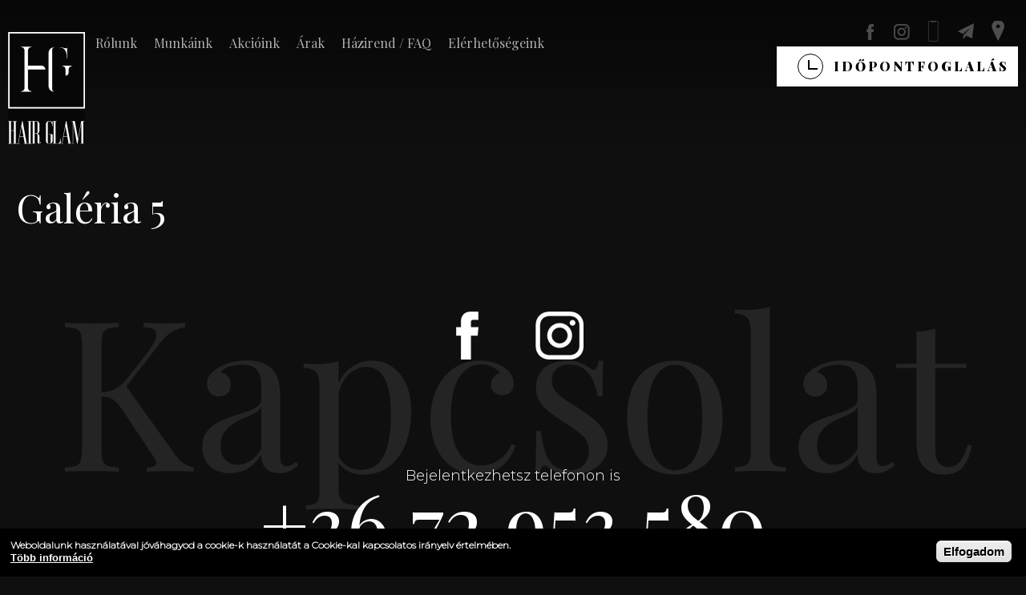

--- FILE ---
content_type: text/html; charset=utf-8
request_url: http://www.hairglam.hu/galeria-5
body_size: 4801
content:
<!DOCTYPE html>
<html xmlns="http://www.w3.org/1999/xhtml" xml:lang="hu"  dir="ltr"
  xmlns:og="http://ogp.me/ns#">

<head >
  <meta charset="utf-8" />
<link rel="shortcut icon" href="http://www.hairglam.hu/sites/default/files/favicon.ico" type="image/vnd.microsoft.icon" />
<link rel="canonical" href="http://www.hairglam.hu/galeria-5" />
<link rel="shortlink" href="http://www.hairglam.hu/node/16" />
<meta property="og:site_name" content="hairglam.hu" />
<meta property="og:type" content="article" />
<meta property="og:url" content="http://www.hairglam.hu/galeria-5" />
<meta property="og:title" content="Galéria 5" />
<meta property="og:updated_time" content="2021-12-23T10:04:06+01:00" />
<meta property="article:published_time" content="2021-12-23T10:04:06+01:00" />
<meta property="article:modified_time" content="2021-12-23T10:04:06+01:00" />
<meta name="dcterms.title" content="Galéria 5" />
<meta name="dcterms.creator" content="NetfortAdmin" />
<meta name="dcterms.date" content="2021-12-23T10:04+01:00" />
<meta name="dcterms.type" content="Text" />
<meta name="dcterms.format" content="text/html" />
<meta name="dcterms.identifier" content="http://www.hairglam.hu/galeria-5" />
<meta name="dcterms.language" content="hu" />
  <title>Galéria 5 | hairglam.hu</title>
  <link rel="stylesheet" href="http://www.hairglam.hu/sites/default/files/css/css_xE-rWrJf-fncB6ztZfd2huxqgxu4WO-qwma6Xer30m4.css" media="all" />
<link rel="stylesheet" href="http://www.hairglam.hu/sites/default/files/css/css__LeQxW73LSYscb1O__H6f-j_jdAzhZBaesGL19KEB6U.css" media="all" />
<link rel="stylesheet" href="http://www.hairglam.hu/sites/default/files/css/css_mCTyF_8_svnZzHcpIUANct53tsKA4ExYIFlU-WtoCXw.css" media="all" />
<link rel="stylesheet" href="http://www.hairglam.hu/sites/default/files/css/css_D_ENE2tma4cbz5-raP3EA_NaamqEAy29Y1BcP5Gsuas.css" media="all" />
<link rel="stylesheet" href="http://www.hairglam.hu/sites/default/files/css/css_Q0AcvVD2RWfLLwuqUzGFmlwaJaQvB-twa6KFoCu4Vj0.css" media="all" />
  <script src="http://www.hairglam.hu/sites/default/files/js/js_ypadrG4kz9-JBpNOXmgjyVozLCJG_1RP3Ig-iqWR8n0.js"></script>
<script src="http://www.hairglam.hu/sites/default/files/js/js_Ftf8qPNL1Uwgj5kpJcWPD73PBA9d5Em-BIHelsXBcXY.js"></script>
<script src="http://www.hairglam.hu/sites/default/files/js/js_R9UbiVw2xuTUI0GZoaqMDOdX0lrZtgX-ono8RVOUEVc.js"></script>
<script src="http://www.hairglam.hu/sites/default/files/js/js_pMQJ_9Df0xICVe6nFHGljnX01Fc6tvIrVcTmJYCrB4o.js"></script>
<script src="http://www.hairglam.hu/sites/default/files/js/js_3AlW7RKk30Ru_y4gnEs43IhzLD5NVhn5mg-C5_nBTnQ.js"></script>
<script>
jQuery.extend(Drupal.settings, {"basePath":"\/","pathPrefix":"","ajaxPageState":{"theme":"tema","theme_token":"Dq-tSpE49E6JFzBsUfbh0z0G7KBAa5Y-PwRoAI7G7qg","js":{"sites\/all\/libraries\/jquery.event.move\/js\/jquery.event.move.js":1,"sites\/all\/libraries\/jquery.event.swipe\/js\/jquery.event.swipe.js":1,"sites\/all\/modules\/colorbox_swipe\/colorbox_swipe.js":1,"0":1,"sites\/all\/modules\/eu_cookie_compliance\/js\/eu_cookie_compliance.js":1,"sites\/all\/modules\/jquery_update\/replace\/jquery\/1.10\/jquery.min.js":1,"misc\/jquery-extend-3.4.0.js":1,"misc\/jquery-html-prefilter-3.5.0-backport.js":1,"misc\/jquery.once.js":1,"misc\/drupal.js":1,"sites\/all\/modules\/jquery_update\/replace\/ui\/ui\/minified\/jquery.ui.core.min.js":1,"sites\/all\/modules\/eu_cookie_compliance\/js\/jquery.cookie-1.4.1.min.js":1,"sites\/all\/modules\/admin_menu\/admin_devel\/admin_devel.js":1,"public:\/\/languages\/hu_Xj6eosb5mPmgYdTI6dHJhkjHTUCNMAcnQRDGoIy8hR0.js":1,"sites\/all\/libraries\/colorbox\/jquery.colorbox-min.js":1,"sites\/all\/modules\/colorbox\/js\/colorbox.js":1,"sites\/all\/modules\/colorbox\/styles\/default\/colorbox_style.js":1,"sites\/all\/modules\/geo_filter\/geo_filter.js":1,"sites\/all\/themes\/tema\/js\/aos.js":1,"sites\/all\/themes\/tema\/js\/jquery.scrollme.min.js":1,"sites\/all\/themes\/tema\/js\/scripts.js":1},"css":{"modules\/system\/system.base.css":1,"modules\/system\/system.menus.css":1,"modules\/system\/system.messages.css":1,"modules\/system\/system.theme.css":1,"misc\/ui\/jquery.ui.core.css":1,"misc\/ui\/jquery.ui.theme.css":1,"modules\/field\/theme\/field.css":1,"modules\/node\/node.css":1,"modules\/user\/user.css":1,"sites\/all\/modules\/views\/css\/views.css":1,"sites\/all\/modules\/ckeditor\/css\/ckeditor.css":1,"sites\/all\/modules\/colorbox\/styles\/default\/colorbox_style.css":1,"sites\/all\/modules\/ctools\/css\/ctools.css":1,"sites\/all\/modules\/node_gallery\/node_gallery.css":1,"sites\/all\/modules\/colorbox_swipe\/colorbox_swipe.css":1,"sites\/all\/modules\/eu_cookie_compliance\/css\/eu_cookie_compliance.css":1,"public:\/\/ctools\/css\/98a3a50de16ba984e564e36c9f0315cc.css":1,"sites\/all\/themes\/tema\/css\/aos.css":1,"sites\/all\/themes\/tema\/css\/style.scss":1}},"colorbox":{"opacity":"0.85","current":"{current} of {total}","previous":"\u00ab Prev","next":"Next \u00bb","close":"Close","maxWidth":"98%","maxHeight":"98%","fixed":true,"mobiledetect":false,"mobiledevicewidth":"480px","specificPagesDefaultValue":"admin*\nimagebrowser*\nimg_assist*\nimce*\nnode\/add\/*\nnode\/*\/edit\nprint\/*\nprintpdf\/*\nsystem\/ajax\nsystem\/ajax\/*"},"eu_cookie_compliance":{"cookie_policy_version":"1.0.0","popup_enabled":1,"popup_agreed_enabled":0,"popup_hide_agreed":0,"popup_clicking_confirmation":0,"popup_scrolling_confirmation":0,"popup_html_info":"\u003Cdiv class=\u0022eu-cookie-compliance-banner eu-cookie-compliance-banner-info eu-cookie-compliance-banner--default\u0022\u003E\n  \u003Cdiv class=\u0022popup-content info\u0022\u003E\n    \u003Cdiv id=\u0022popup-text\u0022\u003E\n      \u003Cp\u003EWeboldalunk haszn\u00e1lat\u00e1val j\u00f3v\u00e1hagyod a cookie-k haszn\u00e1lat\u00e1t a Cookie-kal kapcsolatos ir\u00e1nyelv \u00e9rtelm\u00e9ben.\u003C\/p\u003E\n              \u003Cbutton type=\u0022button\u0022 class=\u0022find-more-button eu-cookie-compliance-more-button\u0022\u003ET\u00f6bb inform\u00e1ci\u00f3\u003C\/button\u003E\n          \u003C\/div\u003E\n    \n    \u003Cdiv id=\u0022popup-buttons\u0022 class=\u0022\u0022\u003E\n      \u003Cbutton type=\u0022button\u0022 class=\u0022agree-button eu-cookie-compliance-default-button\u0022\u003EElfogadom\u003C\/button\u003E\n          \u003C\/div\u003E\n  \u003C\/div\u003E\n\u003C\/div\u003E","use_mobile_message":false,"mobile_popup_html_info":"\u003Cdiv class=\u0022eu-cookie-compliance-banner eu-cookie-compliance-banner-info eu-cookie-compliance-banner--default\u0022\u003E\n  \u003Cdiv class=\u0022popup-content info\u0022\u003E\n    \u003Cdiv id=\u0022popup-text\u0022\u003E\n      \u003Ch2\u003EWe use cookies on this site to enhance your user experience\u003C\/h2\u003E\n\u003Cp\u003EBy tapping the Accept button, you agree to us doing so.\u003C\/p\u003E\n              \u003Cbutton type=\u0022button\u0022 class=\u0022find-more-button eu-cookie-compliance-more-button\u0022\u003ET\u00f6bb inform\u00e1ci\u00f3\u003C\/button\u003E\n          \u003C\/div\u003E\n    \n    \u003Cdiv id=\u0022popup-buttons\u0022 class=\u0022\u0022\u003E\n      \u003Cbutton type=\u0022button\u0022 class=\u0022agree-button eu-cookie-compliance-default-button\u0022\u003EElfogadom\u003C\/button\u003E\n          \u003C\/div\u003E\n  \u003C\/div\u003E\n\u003C\/div\u003E\n","mobile_breakpoint":"768","popup_html_agreed":"\u003Cdiv\u003E\n  \u003Cdiv class=\u0022popup-content agreed\u0022\u003E\n    \u003Cdiv id=\u0022popup-text\u0022\u003E\n      \u003Ch2\u003EThank you for accepting cookies\u003C\/h2\u003E\n\u003Cp\u003EYou can now hide this message or find out more about cookies.\u003C\/p\u003E\n    \u003C\/div\u003E\n    \u003Cdiv id=\u0022popup-buttons\u0022\u003E\n      \u003Cbutton type=\u0022button\u0022 class=\u0022hide-popup-button eu-cookie-compliance-hide-button\u0022\u003EHide\u003C\/button\u003E\n              \u003Cbutton type=\u0022button\u0022 class=\u0022find-more-button eu-cookie-compliance-more-button-thank-you\u0022 \u003EMore info\u003C\/button\u003E\n          \u003C\/div\u003E\n  \u003C\/div\u003E\n\u003C\/div\u003E","popup_use_bare_css":false,"popup_height":50,"popup_width":"100%","popup_delay":1000,"popup_link":"\/cookie-k-sutik-hasznalata","popup_link_new_window":1,"popup_position":null,"fixed_top_position":1,"popup_language":"hu","store_consent":false,"better_support_for_screen_readers":0,"reload_page":0,"domain":"","domain_all_sites":0,"popup_eu_only_js":0,"cookie_lifetime":"100","cookie_session":false,"disagree_do_not_show_popup":0,"method":"default","allowed_cookies":"","withdraw_markup":"\u003Cbutton type=\u0022button\u0022 class=\u0022eu-cookie-withdraw-tab\u0022\u003EPrivacy settings\u003C\/button\u003E\n\u003Cdiv class=\u0022eu-cookie-withdraw-banner\u0022\u003E\n  \u003Cdiv class=\u0022popup-content info\u0022\u003E\n    \u003Cdiv id=\u0022popup-text\u0022\u003E\n      \u003Ch2\u003EWe use cookies on this site to enhance your user experience\u003C\/h2\u003E\n\u003Cp\u003EYou have given your consent for us to set cookies.\u003C\/p\u003E\n    \u003C\/div\u003E\n    \u003Cdiv id=\u0022popup-buttons\u0022\u003E\n      \u003Cbutton type=\u0022button\u0022 class=\u0022eu-cookie-withdraw-button\u0022\u003EWithdraw consent\u003C\/button\u003E\n    \u003C\/div\u003E\n  \u003C\/div\u003E\n\u003C\/div\u003E\n","withdraw_enabled":false,"withdraw_button_on_info_popup":0,"cookie_categories":[],"cookie_categories_details":[],"enable_save_preferences_button":1,"cookie_name":"","cookie_value_disagreed":"0","cookie_value_agreed_show_thank_you":"1","cookie_value_agreed":"2","containing_element":"body","automatic_cookies_removal":1}});
</script>
  <meta name="viewport" content="width=device-width, initial-scale=1.0, maximum-scale=1.0, user-scalable=0"/>
  <meta name="format-detection" content="telephone=no">
</head>
<body class="html not-front not-logged-in no-sidebars page-node page-node- page-node-16 node-type-node-gallery-gallery" >
  <div id="skip-link">
    <a href="#main-content" class="element-invisible element-focusable">Ugrás a tartalomra</a>
  </div>
    <div id="page-wrapper">
    <div id="page">
        <header class="scrollme">
            <div id="maxw">
                <div id="deskmenu">
                    <div id="logo">
                        <a href="/" title="hairglam.hu" rel="home">
                            <img src="http://www.hairglam.hu/sites/default/files/logo.jpg" alt="hairglam.hu" />
                        </a>
                    </div>
                    <div id="menunyito">
                        <div class="nyito elso"></div>
                        <div class="nyito masodik"></div>
                        <div class="nyito harmadik"></div>
                        <a href="#">MENÜ</a>
                    </div>
                        <nav>
                            <ul class="menu"><li class="first leaf" id="fooldal"><a href="/">Főoldal</a></li>
<li class="leaf"><a href="/rolunk">Rólunk</a></li>
<li class="leaf"><a href="/munkaink">Munkáink</a></li>
<li class="leaf"><a href="/akcioink">Akcióink</a></li>
<li class="leaf"><a href="/arak">Árak</a></li>
<li class="leaf"><a href="/hazirend-faq">Házirend / FAQ</a></li>
<li class="leaf"><a href="/elerhetosegeink">Elérhetőségeink</a></li>
<li class="last leaf" id="idopontfoglalas"><a href="https://hair-glam.salonic.hu/" target="_blank">Időpontfoglalás</a></li>
</ul>                        </nav>
</div>
                      <div class="region region-header">
    <div id="block-block-1" class="block block-block">

    
  <div class="content">
    <div class="elerhetosegek">
<div class="elerhetoseg facebook"><a href="https://www.facebook.com/">Facebook</a></div>
<div class="elerhetoseg instagram"><a href="https://www.instagram.com/">Instagram</a></div>
<div class="elerhetoseg tel"><a href="tel:+3672953580">+36 72 953 580</a></div>
<div class="elerhetoseg mail"><a href="/contact/info/hairglam/hu">info[at]hairglam[dot]hu</a></div>
<div class="elerhetoseg place"><a href="https://goo.gl/maps/kivASPBGGtV4WAPx9" target="_blank">Pécs, Ybl Miklós u. 7/1</a></div>
</div>
<div class="gomb" id="foglalas"><a href="https://hair-glam.salonic.hu/" target="_blank">IDŐPONTFOGLALÁS</a></div>
  </div>
</div>
  </div>
                </div>
        </header>
                <main>
            <div id="maincontainer">
                <a id="main-content"></a>
                <div class="tabs"></div>                                                                <h1 class="title" id="page-title">Galéria 5</h1>
                                                  <div class="region region-content">
    <div id="block-system-main" class="block block-system">

    
  <div class="content">
    <div id="node-16" class="node node-node-gallery-gallery clearfix">

  
      
  
  <div class="content">
    <div class="view view-node-gallery-gallery-item-views view-id-node_gallery_gallery_item_views view-display-id-embed_1 view-dom-id-33adb46eda3f5b5b56552604e24b100c">
        
  
  
  
  
  
  
  
  
</div>  </div>

  
  
</div>
  </div>
</div>
  </div>
            </div>
        </main>
        <footer>
              <div class="region region-footer">
    <div id="block-block-5" class="block block-block">

    
  <div class="content">
    <div class="ikonos" data-aos="fade-up">
<div class="elerhetoseg facebook"><a href="https://www.facebook.com/" target="_blank">Facebook</a></div>
<div class="elerhetoseg instagram"><a href="https://www.instagram.com/" target="_blank">Instagram</a></div>
</div>
<div class="kapcsolat scrollme">
<h2 class="animateme" data-from="1" data-to="0" data-translatey="-100" data-when="enter">Kapcsolat</h2>
<div class="centered" data-aos="fade-up">
<div class="info">Bejelentkezhetsz telefonon is</div>
<div class="tel"><a href="tel:+3672953580">+36 72 953 580</a></div>
</div>
</div>
<div class="elerhetosegek" data-aos="fade-in">
<div class="elerhetoseg first">
<div class="label">Szalonunk címe</div>
<div class="bigger">7633 Pécs,</div>
<p><a href="https://goo.gl/maps/kivASPBGGtV4WAPx9" target="_blank">Ybl Miklós u. 7/1.</a></p></div>
<div class="elerhetoseg second">
<div class="label">E-mail címünk</div>
<p><a href="/contact/info/hairglam/hu">info[at]hairglam[dot]hu</a></p></div>
</div>
<div class="activator" id="shower">Térkép megjelenítése</div>
<div class="activator" id="hider">Térkép elrejtése</div>
<div id="terkep">
<iframe allowfullscreen="" height="400" loading="lazy" src="https://www.google.com/maps/embed?pb=!1m18!1m12!1m3!1d2768.289925331587!2d18.19668391583396!3d46.06525990115558!2m3!1f0!2f0!3f0!3m2!1i1024!2i768!4f13.1!3m3!1m2!1s0x4742b18b55ab4a5b%3A0x53f66fa2f30a4254!2zUMOpY3MsIFlibCBNaWtsw7NzIHUuIDcvMSwgNzYzMw!5e0!3m2!1shu!2shu!4v1640248341988!5m2!1shu!2shu" style="border:0;" width="1920"></iframe></div>
  </div>
</div>
  </div>
            <div id="jogok">© 2026. Minden jog fenntartva, hairglam.hu
                <br>
                <span title="weboldalkészítés, seo :: Netfort.hu">honlapkészítés</span></div>
        </footer>
        <div id="scrolltop"></div>
    </div>
</div>  <script src="http://www.hairglam.hu/sites/default/files/js/js_uYWy1Mjt9RQ8HU7tfDiV8eQrOkd_GnkBXUIMiAu2_Do.js"></script>
<script>
window.eu_cookie_compliance_cookie_name = "";
</script>
<script src="http://www.hairglam.hu/sites/default/files/js/js_Fl8DctnznJ4fSz4gYMnWAQWJujwJNw-_pMz9aiO_aNA.js"></script>
  <!-- Global site tag (gtag.js) - Google Analytics -->
<script async src="https://www.googletagmanager.com/gtag/js?id=G-8PV0ZKH5ZB"></script>
<script>
  window.dataLayer = window.dataLayer || [];
  function gtag(){dataLayer.push(arguments);}
  gtag('js', new Date());

  gtag('config', 'G-8PV0ZKH5ZB');
</script>
</body>
</html>


--- FILE ---
content_type: text/css
request_url: http://www.hairglam.hu/sites/default/files/css/css_Q0AcvVD2RWfLLwuqUzGFmlwaJaQvB-twa6KFoCu4Vj0.css
body_size: 7554
content:
@import url('https://fonts.googleapis.com/css2?family=Montserrat:wght@200%3b300&family=Playfair+Display:wght@400%3b900&display=swap&subset=latin-ext');[data-aos][data-aos][data-aos-duration="50"],body[data-aos-duration="50"] [data-aos]{transition-duration:50ms}[data-aos][data-aos][data-aos-delay="50"],body[data-aos-delay="50"] [data-aos]{transition-delay:0s}[data-aos][data-aos][data-aos-delay="50"].aos-animate,body[data-aos-delay="50"] [data-aos].aos-animate{transition-delay:50ms}[data-aos][data-aos][data-aos-duration="100"],body[data-aos-duration="100"] [data-aos]{transition-duration:.1s}[data-aos][data-aos][data-aos-delay="100"],body[data-aos-delay="100"] [data-aos]{transition-delay:0s}[data-aos][data-aos][data-aos-delay="100"].aos-animate,body[data-aos-delay="100"] [data-aos].aos-animate{transition-delay:.1s}[data-aos][data-aos][data-aos-duration="150"],body[data-aos-duration="150"] [data-aos]{transition-duration:.15s}[data-aos][data-aos][data-aos-delay="150"],body[data-aos-delay="150"] [data-aos]{transition-delay:0s}[data-aos][data-aos][data-aos-delay="150"].aos-animate,body[data-aos-delay="150"] [data-aos].aos-animate{transition-delay:.15s}[data-aos][data-aos][data-aos-duration="200"],body[data-aos-duration="200"] [data-aos]{transition-duration:.2s}[data-aos][data-aos][data-aos-delay="200"],body[data-aos-delay="200"] [data-aos]{transition-delay:0s}[data-aos][data-aos][data-aos-delay="200"].aos-animate,body[data-aos-delay="200"] [data-aos].aos-animate{transition-delay:.2s}[data-aos][data-aos][data-aos-duration="250"],body[data-aos-duration="250"] [data-aos]{transition-duration:.25s}[data-aos][data-aos][data-aos-delay="250"],body[data-aos-delay="250"] [data-aos]{transition-delay:0s}[data-aos][data-aos][data-aos-delay="250"].aos-animate,body[data-aos-delay="250"] [data-aos].aos-animate{transition-delay:.25s}[data-aos][data-aos][data-aos-duration="300"],body[data-aos-duration="300"] [data-aos]{transition-duration:.3s}[data-aos][data-aos][data-aos-delay="300"],body[data-aos-delay="300"] [data-aos]{transition-delay:0s}[data-aos][data-aos][data-aos-delay="300"].aos-animate,body[data-aos-delay="300"] [data-aos].aos-animate{transition-delay:.3s}[data-aos][data-aos][data-aos-duration="350"],body[data-aos-duration="350"] [data-aos]{transition-duration:.35s}[data-aos][data-aos][data-aos-delay="350"],body[data-aos-delay="350"] [data-aos]{transition-delay:0s}[data-aos][data-aos][data-aos-delay="350"].aos-animate,body[data-aos-delay="350"] [data-aos].aos-animate{transition-delay:.35s}[data-aos][data-aos][data-aos-duration="400"],body[data-aos-duration="400"] [data-aos]{transition-duration:.4s}[data-aos][data-aos][data-aos-delay="400"],body[data-aos-delay="400"] [data-aos]{transition-delay:0s}[data-aos][data-aos][data-aos-delay="400"].aos-animate,body[data-aos-delay="400"] [data-aos].aos-animate{transition-delay:.4s}[data-aos][data-aos][data-aos-duration="450"],body[data-aos-duration="450"] [data-aos]{transition-duration:.45s}[data-aos][data-aos][data-aos-delay="450"],body[data-aos-delay="450"] [data-aos]{transition-delay:0s}[data-aos][data-aos][data-aos-delay="450"].aos-animate,body[data-aos-delay="450"] [data-aos].aos-animate{transition-delay:.45s}[data-aos][data-aos][data-aos-duration="500"],body[data-aos-duration="500"] [data-aos]{transition-duration:.5s}[data-aos][data-aos][data-aos-delay="500"],body[data-aos-delay="500"] [data-aos]{transition-delay:0s}[data-aos][data-aos][data-aos-delay="500"].aos-animate,body[data-aos-delay="500"] [data-aos].aos-animate{transition-delay:.5s}[data-aos][data-aos][data-aos-duration="550"],body[data-aos-duration="550"] [data-aos]{transition-duration:.55s}[data-aos][data-aos][data-aos-delay="550"],body[data-aos-delay="550"] [data-aos]{transition-delay:0s}[data-aos][data-aos][data-aos-delay="550"].aos-animate,body[data-aos-delay="550"] [data-aos].aos-animate{transition-delay:.55s}[data-aos][data-aos][data-aos-duration="600"],body[data-aos-duration="600"] [data-aos]{transition-duration:.6s}[data-aos][data-aos][data-aos-delay="600"],body[data-aos-delay="600"] [data-aos]{transition-delay:0s}[data-aos][data-aos][data-aos-delay="600"].aos-animate,body[data-aos-delay="600"] [data-aos].aos-animate{transition-delay:.6s}[data-aos][data-aos][data-aos-duration="650"],body[data-aos-duration="650"] [data-aos]{transition-duration:.65s}[data-aos][data-aos][data-aos-delay="650"],body[data-aos-delay="650"] [data-aos]{transition-delay:0s}[data-aos][data-aos][data-aos-delay="650"].aos-animate,body[data-aos-delay="650"] [data-aos].aos-animate{transition-delay:.65s}[data-aos][data-aos][data-aos-duration="700"],body[data-aos-duration="700"] [data-aos]{transition-duration:.7s}[data-aos][data-aos][data-aos-delay="700"],body[data-aos-delay="700"] [data-aos]{transition-delay:0s}[data-aos][data-aos][data-aos-delay="700"].aos-animate,body[data-aos-delay="700"] [data-aos].aos-animate{transition-delay:.7s}[data-aos][data-aos][data-aos-duration="750"],body[data-aos-duration="750"] [data-aos]{transition-duration:.75s}[data-aos][data-aos][data-aos-delay="750"],body[data-aos-delay="750"] [data-aos]{transition-delay:0s}[data-aos][data-aos][data-aos-delay="750"].aos-animate,body[data-aos-delay="750"] [data-aos].aos-animate{transition-delay:.75s}[data-aos][data-aos][data-aos-duration="800"],body[data-aos-duration="800"] [data-aos]{transition-duration:.8s}[data-aos][data-aos][data-aos-delay="800"],body[data-aos-delay="800"] [data-aos]{transition-delay:0s}[data-aos][data-aos][data-aos-delay="800"].aos-animate,body[data-aos-delay="800"] [data-aos].aos-animate{transition-delay:.8s}[data-aos][data-aos][data-aos-duration="850"],body[data-aos-duration="850"] [data-aos]{transition-duration:.85s}[data-aos][data-aos][data-aos-delay="850"],body[data-aos-delay="850"] [data-aos]{transition-delay:0s}[data-aos][data-aos][data-aos-delay="850"].aos-animate,body[data-aos-delay="850"] [data-aos].aos-animate{transition-delay:.85s}[data-aos][data-aos][data-aos-duration="900"],body[data-aos-duration="900"] [data-aos]{transition-duration:.9s}[data-aos][data-aos][data-aos-delay="900"],body[data-aos-delay="900"] [data-aos]{transition-delay:0s}[data-aos][data-aos][data-aos-delay="900"].aos-animate,body[data-aos-delay="900"] [data-aos].aos-animate{transition-delay:.9s}[data-aos][data-aos][data-aos-duration="950"],body[data-aos-duration="950"] [data-aos]{transition-duration:.95s}[data-aos][data-aos][data-aos-delay="950"],body[data-aos-delay="950"] [data-aos]{transition-delay:0s}[data-aos][data-aos][data-aos-delay="950"].aos-animate,body[data-aos-delay="950"] [data-aos].aos-animate{transition-delay:.95s}[data-aos][data-aos][data-aos-duration="1000"],body[data-aos-duration="1000"] [data-aos]{transition-duration:1s}[data-aos][data-aos][data-aos-delay="1000"],body[data-aos-delay="1000"] [data-aos]{transition-delay:0s}[data-aos][data-aos][data-aos-delay="1000"].aos-animate,body[data-aos-delay="1000"] [data-aos].aos-animate{transition-delay:1s}[data-aos][data-aos][data-aos-duration="1050"],body[data-aos-duration="1050"] [data-aos]{transition-duration:1.05s}[data-aos][data-aos][data-aos-delay="1050"],body[data-aos-delay="1050"] [data-aos]{transition-delay:0s}[data-aos][data-aos][data-aos-delay="1050"].aos-animate,body[data-aos-delay="1050"] [data-aos].aos-animate{transition-delay:1.05s}[data-aos][data-aos][data-aos-duration="1100"],body[data-aos-duration="1100"] [data-aos]{transition-duration:1.1s}[data-aos][data-aos][data-aos-delay="1100"],body[data-aos-delay="1100"] [data-aos]{transition-delay:0s}[data-aos][data-aos][data-aos-delay="1100"].aos-animate,body[data-aos-delay="1100"] [data-aos].aos-animate{transition-delay:1.1s}[data-aos][data-aos][data-aos-duration="1150"],body[data-aos-duration="1150"] [data-aos]{transition-duration:1.15s}[data-aos][data-aos][data-aos-delay="1150"],body[data-aos-delay="1150"] [data-aos]{transition-delay:0s}[data-aos][data-aos][data-aos-delay="1150"].aos-animate,body[data-aos-delay="1150"] [data-aos].aos-animate{transition-delay:1.15s}[data-aos][data-aos][data-aos-duration="1200"],body[data-aos-duration="1200"] [data-aos]{transition-duration:1.2s}[data-aos][data-aos][data-aos-delay="1200"],body[data-aos-delay="1200"] [data-aos]{transition-delay:0s}[data-aos][data-aos][data-aos-delay="1200"].aos-animate,body[data-aos-delay="1200"] [data-aos].aos-animate{transition-delay:1.2s}[data-aos][data-aos][data-aos-duration="1250"],body[data-aos-duration="1250"] [data-aos]{transition-duration:1.25s}[data-aos][data-aos][data-aos-delay="1250"],body[data-aos-delay="1250"] [data-aos]{transition-delay:0s}[data-aos][data-aos][data-aos-delay="1250"].aos-animate,body[data-aos-delay="1250"] [data-aos].aos-animate{transition-delay:1.25s}[data-aos][data-aos][data-aos-duration="1300"],body[data-aos-duration="1300"] [data-aos]{transition-duration:1.3s}[data-aos][data-aos][data-aos-delay="1300"],body[data-aos-delay="1300"] [data-aos]{transition-delay:0s}[data-aos][data-aos][data-aos-delay="1300"].aos-animate,body[data-aos-delay="1300"] [data-aos].aos-animate{transition-delay:1.3s}[data-aos][data-aos][data-aos-duration="1350"],body[data-aos-duration="1350"] [data-aos]{transition-duration:1.35s}[data-aos][data-aos][data-aos-delay="1350"],body[data-aos-delay="1350"] [data-aos]{transition-delay:0s}[data-aos][data-aos][data-aos-delay="1350"].aos-animate,body[data-aos-delay="1350"] [data-aos].aos-animate{transition-delay:1.35s}[data-aos][data-aos][data-aos-duration="1400"],body[data-aos-duration="1400"] [data-aos]{transition-duration:1.4s}[data-aos][data-aos][data-aos-delay="1400"],body[data-aos-delay="1400"] [data-aos]{transition-delay:0s}[data-aos][data-aos][data-aos-delay="1400"].aos-animate,body[data-aos-delay="1400"] [data-aos].aos-animate{transition-delay:1.4s}[data-aos][data-aos][data-aos-duration="1450"],body[data-aos-duration="1450"] [data-aos]{transition-duration:1.45s}[data-aos][data-aos][data-aos-delay="1450"],body[data-aos-delay="1450"] [data-aos]{transition-delay:0s}[data-aos][data-aos][data-aos-delay="1450"].aos-animate,body[data-aos-delay="1450"] [data-aos].aos-animate{transition-delay:1.45s}[data-aos][data-aos][data-aos-duration="1500"],body[data-aos-duration="1500"] [data-aos]{transition-duration:1.5s}[data-aos][data-aos][data-aos-delay="1500"],body[data-aos-delay="1500"] [data-aos]{transition-delay:0s}[data-aos][data-aos][data-aos-delay="1500"].aos-animate,body[data-aos-delay="1500"] [data-aos].aos-animate{transition-delay:1.5s}[data-aos][data-aos][data-aos-duration="1550"],body[data-aos-duration="1550"] [data-aos]{transition-duration:1.55s}[data-aos][data-aos][data-aos-delay="1550"],body[data-aos-delay="1550"] [data-aos]{transition-delay:0s}[data-aos][data-aos][data-aos-delay="1550"].aos-animate,body[data-aos-delay="1550"] [data-aos].aos-animate{transition-delay:1.55s}[data-aos][data-aos][data-aos-duration="1600"],body[data-aos-duration="1600"] [data-aos]{transition-duration:1.6s}[data-aos][data-aos][data-aos-delay="1600"],body[data-aos-delay="1600"] [data-aos]{transition-delay:0s}[data-aos][data-aos][data-aos-delay="1600"].aos-animate,body[data-aos-delay="1600"] [data-aos].aos-animate{transition-delay:1.6s}[data-aos][data-aos][data-aos-duration="1650"],body[data-aos-duration="1650"] [data-aos]{transition-duration:1.65s}[data-aos][data-aos][data-aos-delay="1650"],body[data-aos-delay="1650"] [data-aos]{transition-delay:0s}[data-aos][data-aos][data-aos-delay="1650"].aos-animate,body[data-aos-delay="1650"] [data-aos].aos-animate{transition-delay:1.65s}[data-aos][data-aos][data-aos-duration="1700"],body[data-aos-duration="1700"] [data-aos]{transition-duration:1.7s}[data-aos][data-aos][data-aos-delay="1700"],body[data-aos-delay="1700"] [data-aos]{transition-delay:0s}[data-aos][data-aos][data-aos-delay="1700"].aos-animate,body[data-aos-delay="1700"] [data-aos].aos-animate{transition-delay:1.7s}[data-aos][data-aos][data-aos-duration="1750"],body[data-aos-duration="1750"] [data-aos]{transition-duration:1.75s}[data-aos][data-aos][data-aos-delay="1750"],body[data-aos-delay="1750"] [data-aos]{transition-delay:0s}[data-aos][data-aos][data-aos-delay="1750"].aos-animate,body[data-aos-delay="1750"] [data-aos].aos-animate{transition-delay:1.75s}[data-aos][data-aos][data-aos-duration="1800"],body[data-aos-duration="1800"] [data-aos]{transition-duration:1.8s}[data-aos][data-aos][data-aos-delay="1800"],body[data-aos-delay="1800"] [data-aos]{transition-delay:0s}[data-aos][data-aos][data-aos-delay="1800"].aos-animate,body[data-aos-delay="1800"] [data-aos].aos-animate{transition-delay:1.8s}[data-aos][data-aos][data-aos-duration="1850"],body[data-aos-duration="1850"] [data-aos]{transition-duration:1.85s}[data-aos][data-aos][data-aos-delay="1850"],body[data-aos-delay="1850"] [data-aos]{transition-delay:0s}[data-aos][data-aos][data-aos-delay="1850"].aos-animate,body[data-aos-delay="1850"] [data-aos].aos-animate{transition-delay:1.85s}[data-aos][data-aos][data-aos-duration="1900"],body[data-aos-duration="1900"] [data-aos]{transition-duration:1.9s}[data-aos][data-aos][data-aos-delay="1900"],body[data-aos-delay="1900"] [data-aos]{transition-delay:0s}[data-aos][data-aos][data-aos-delay="1900"].aos-animate,body[data-aos-delay="1900"] [data-aos].aos-animate{transition-delay:1.9s}[data-aos][data-aos][data-aos-duration="1950"],body[data-aos-duration="1950"] [data-aos]{transition-duration:1.95s}[data-aos][data-aos][data-aos-delay="1950"],body[data-aos-delay="1950"] [data-aos]{transition-delay:0s}[data-aos][data-aos][data-aos-delay="1950"].aos-animate,body[data-aos-delay="1950"] [data-aos].aos-animate{transition-delay:1.95s}[data-aos][data-aos][data-aos-duration="2000"],body[data-aos-duration="2000"] [data-aos]{transition-duration:2s}[data-aos][data-aos][data-aos-delay="2000"],body[data-aos-delay="2000"] [data-aos]{transition-delay:0s}[data-aos][data-aos][data-aos-delay="2000"].aos-animate,body[data-aos-delay="2000"] [data-aos].aos-animate{transition-delay:2s}[data-aos][data-aos][data-aos-duration="2050"],body[data-aos-duration="2050"] [data-aos]{transition-duration:2.05s}[data-aos][data-aos][data-aos-delay="2050"],body[data-aos-delay="2050"] [data-aos]{transition-delay:0s}[data-aos][data-aos][data-aos-delay="2050"].aos-animate,body[data-aos-delay="2050"] [data-aos].aos-animate{transition-delay:2.05s}[data-aos][data-aos][data-aos-duration="2100"],body[data-aos-duration="2100"] [data-aos]{transition-duration:2.1s}[data-aos][data-aos][data-aos-delay="2100"],body[data-aos-delay="2100"] [data-aos]{transition-delay:0s}[data-aos][data-aos][data-aos-delay="2100"].aos-animate,body[data-aos-delay="2100"] [data-aos].aos-animate{transition-delay:2.1s}[data-aos][data-aos][data-aos-duration="2150"],body[data-aos-duration="2150"] [data-aos]{transition-duration:2.15s}[data-aos][data-aos][data-aos-delay="2150"],body[data-aos-delay="2150"] [data-aos]{transition-delay:0s}[data-aos][data-aos][data-aos-delay="2150"].aos-animate,body[data-aos-delay="2150"] [data-aos].aos-animate{transition-delay:2.15s}[data-aos][data-aos][data-aos-duration="2200"],body[data-aos-duration="2200"] [data-aos]{transition-duration:2.2s}[data-aos][data-aos][data-aos-delay="2200"],body[data-aos-delay="2200"] [data-aos]{transition-delay:0s}[data-aos][data-aos][data-aos-delay="2200"].aos-animate,body[data-aos-delay="2200"] [data-aos].aos-animate{transition-delay:2.2s}[data-aos][data-aos][data-aos-duration="2250"],body[data-aos-duration="2250"] [data-aos]{transition-duration:2.25s}[data-aos][data-aos][data-aos-delay="2250"],body[data-aos-delay="2250"] [data-aos]{transition-delay:0s}[data-aos][data-aos][data-aos-delay="2250"].aos-animate,body[data-aos-delay="2250"] [data-aos].aos-animate{transition-delay:2.25s}[data-aos][data-aos][data-aos-duration="2300"],body[data-aos-duration="2300"] [data-aos]{transition-duration:2.3s}[data-aos][data-aos][data-aos-delay="2300"],body[data-aos-delay="2300"] [data-aos]{transition-delay:0s}[data-aos][data-aos][data-aos-delay="2300"].aos-animate,body[data-aos-delay="2300"] [data-aos].aos-animate{transition-delay:2.3s}[data-aos][data-aos][data-aos-duration="2350"],body[data-aos-duration="2350"] [data-aos]{transition-duration:2.35s}[data-aos][data-aos][data-aos-delay="2350"],body[data-aos-delay="2350"] [data-aos]{transition-delay:0s}[data-aos][data-aos][data-aos-delay="2350"].aos-animate,body[data-aos-delay="2350"] [data-aos].aos-animate{transition-delay:2.35s}[data-aos][data-aos][data-aos-duration="2400"],body[data-aos-duration="2400"] [data-aos]{transition-duration:2.4s}[data-aos][data-aos][data-aos-delay="2400"],body[data-aos-delay="2400"] [data-aos]{transition-delay:0s}[data-aos][data-aos][data-aos-delay="2400"].aos-animate,body[data-aos-delay="2400"] [data-aos].aos-animate{transition-delay:2.4s}[data-aos][data-aos][data-aos-duration="2450"],body[data-aos-duration="2450"] [data-aos]{transition-duration:2.45s}[data-aos][data-aos][data-aos-delay="2450"],body[data-aos-delay="2450"] [data-aos]{transition-delay:0s}[data-aos][data-aos][data-aos-delay="2450"].aos-animate,body[data-aos-delay="2450"] [data-aos].aos-animate{transition-delay:2.45s}[data-aos][data-aos][data-aos-duration="2500"],body[data-aos-duration="2500"] [data-aos]{transition-duration:2.5s}[data-aos][data-aos][data-aos-delay="2500"],body[data-aos-delay="2500"] [data-aos]{transition-delay:0s}[data-aos][data-aos][data-aos-delay="2500"].aos-animate,body[data-aos-delay="2500"] [data-aos].aos-animate{transition-delay:2.5s}[data-aos][data-aos][data-aos-duration="2550"],body[data-aos-duration="2550"] [data-aos]{transition-duration:2.55s}[data-aos][data-aos][data-aos-delay="2550"],body[data-aos-delay="2550"] [data-aos]{transition-delay:0s}[data-aos][data-aos][data-aos-delay="2550"].aos-animate,body[data-aos-delay="2550"] [data-aos].aos-animate{transition-delay:2.55s}[data-aos][data-aos][data-aos-duration="2600"],body[data-aos-duration="2600"] [data-aos]{transition-duration:2.6s}[data-aos][data-aos][data-aos-delay="2600"],body[data-aos-delay="2600"] [data-aos]{transition-delay:0s}[data-aos][data-aos][data-aos-delay="2600"].aos-animate,body[data-aos-delay="2600"] [data-aos].aos-animate{transition-delay:2.6s}[data-aos][data-aos][data-aos-duration="2650"],body[data-aos-duration="2650"] [data-aos]{transition-duration:2.65s}[data-aos][data-aos][data-aos-delay="2650"],body[data-aos-delay="2650"] [data-aos]{transition-delay:0s}[data-aos][data-aos][data-aos-delay="2650"].aos-animate,body[data-aos-delay="2650"] [data-aos].aos-animate{transition-delay:2.65s}[data-aos][data-aos][data-aos-duration="2700"],body[data-aos-duration="2700"] [data-aos]{transition-duration:2.7s}[data-aos][data-aos][data-aos-delay="2700"],body[data-aos-delay="2700"] [data-aos]{transition-delay:0s}[data-aos][data-aos][data-aos-delay="2700"].aos-animate,body[data-aos-delay="2700"] [data-aos].aos-animate{transition-delay:2.7s}[data-aos][data-aos][data-aos-duration="2750"],body[data-aos-duration="2750"] [data-aos]{transition-duration:2.75s}[data-aos][data-aos][data-aos-delay="2750"],body[data-aos-delay="2750"] [data-aos]{transition-delay:0s}[data-aos][data-aos][data-aos-delay="2750"].aos-animate,body[data-aos-delay="2750"] [data-aos].aos-animate{transition-delay:2.75s}[data-aos][data-aos][data-aos-duration="2800"],body[data-aos-duration="2800"] [data-aos]{transition-duration:2.8s}[data-aos][data-aos][data-aos-delay="2800"],body[data-aos-delay="2800"] [data-aos]{transition-delay:0s}[data-aos][data-aos][data-aos-delay="2800"].aos-animate,body[data-aos-delay="2800"] [data-aos].aos-animate{transition-delay:2.8s}[data-aos][data-aos][data-aos-duration="2850"],body[data-aos-duration="2850"] [data-aos]{transition-duration:2.85s}[data-aos][data-aos][data-aos-delay="2850"],body[data-aos-delay="2850"] [data-aos]{transition-delay:0s}[data-aos][data-aos][data-aos-delay="2850"].aos-animate,body[data-aos-delay="2850"] [data-aos].aos-animate{transition-delay:2.85s}[data-aos][data-aos][data-aos-duration="2900"],body[data-aos-duration="2900"] [data-aos]{transition-duration:2.9s}[data-aos][data-aos][data-aos-delay="2900"],body[data-aos-delay="2900"] [data-aos]{transition-delay:0s}[data-aos][data-aos][data-aos-delay="2900"].aos-animate,body[data-aos-delay="2900"] [data-aos].aos-animate{transition-delay:2.9s}[data-aos][data-aos][data-aos-duration="2950"],body[data-aos-duration="2950"] [data-aos]{transition-duration:2.95s}[data-aos][data-aos][data-aos-delay="2950"],body[data-aos-delay="2950"] [data-aos]{transition-delay:0s}[data-aos][data-aos][data-aos-delay="2950"].aos-animate,body[data-aos-delay="2950"] [data-aos].aos-animate{transition-delay:2.95s}[data-aos][data-aos][data-aos-duration="3000"],body[data-aos-duration="3000"] [data-aos]{transition-duration:3s}[data-aos][data-aos][data-aos-delay="3000"],body[data-aos-delay="3000"] [data-aos]{transition-delay:0s}[data-aos][data-aos][data-aos-delay="3000"].aos-animate,body[data-aos-delay="3000"] [data-aos].aos-animate{transition-delay:3s}[data-aos]{pointer-events:none}[data-aos].aos-animate{pointer-events:auto}[data-aos][data-aos][data-aos-easing=linear],body[data-aos-easing=linear] [data-aos]{transition-timing-function:cubic-bezier(.25,.25,.75,.75)}[data-aos][data-aos][data-aos-easing=ease],body[data-aos-easing=ease] [data-aos]{transition-timing-function:ease}[data-aos][data-aos][data-aos-easing=ease-in],body[data-aos-easing=ease-in] [data-aos]{transition-timing-function:ease-in}[data-aos][data-aos][data-aos-easing=ease-out],body[data-aos-easing=ease-out] [data-aos]{transition-timing-function:ease-out}[data-aos][data-aos][data-aos-easing=ease-in-out],body[data-aos-easing=ease-in-out] [data-aos]{transition-timing-function:ease-in-out}[data-aos][data-aos][data-aos-easing=ease-in-back],body[data-aos-easing=ease-in-back] [data-aos]{transition-timing-function:cubic-bezier(.6,-.28,.735,.045)}[data-aos][data-aos][data-aos-easing=ease-out-back],body[data-aos-easing=ease-out-back] [data-aos]{transition-timing-function:cubic-bezier(.175,.885,.32,1.275)}[data-aos][data-aos][data-aos-easing=ease-in-out-back],body[data-aos-easing=ease-in-out-back] [data-aos]{transition-timing-function:cubic-bezier(.68,-.55,.265,1.55)}[data-aos][data-aos][data-aos-easing=ease-in-sine],body[data-aos-easing=ease-in-sine] [data-aos]{transition-timing-function:cubic-bezier(.47,0,.745,.715)}[data-aos][data-aos][data-aos-easing=ease-out-sine],body[data-aos-easing=ease-out-sine] [data-aos]{transition-timing-function:cubic-bezier(.39,.575,.565,1)}[data-aos][data-aos][data-aos-easing=ease-in-out-sine],body[data-aos-easing=ease-in-out-sine] [data-aos]{transition-timing-function:cubic-bezier(.445,.05,.55,.95)}[data-aos][data-aos][data-aos-easing=ease-in-quad],body[data-aos-easing=ease-in-quad] [data-aos]{transition-timing-function:cubic-bezier(.55,.085,.68,.53)}[data-aos][data-aos][data-aos-easing=ease-out-quad],body[data-aos-easing=ease-out-quad] [data-aos]{transition-timing-function:cubic-bezier(.25,.46,.45,.94)}[data-aos][data-aos][data-aos-easing=ease-in-out-quad],body[data-aos-easing=ease-in-out-quad] [data-aos]{transition-timing-function:cubic-bezier(.455,.03,.515,.955)}[data-aos][data-aos][data-aos-easing=ease-in-cubic],body[data-aos-easing=ease-in-cubic] [data-aos]{transition-timing-function:cubic-bezier(.55,.085,.68,.53)}[data-aos][data-aos][data-aos-easing=ease-out-cubic],body[data-aos-easing=ease-out-cubic] [data-aos]{transition-timing-function:cubic-bezier(.25,.46,.45,.94)}[data-aos][data-aos][data-aos-easing=ease-in-out-cubic],body[data-aos-easing=ease-in-out-cubic] [data-aos]{transition-timing-function:cubic-bezier(.455,.03,.515,.955)}[data-aos][data-aos][data-aos-easing=ease-in-quart],body[data-aos-easing=ease-in-quart] [data-aos]{transition-timing-function:cubic-bezier(.55,.085,.68,.53)}[data-aos][data-aos][data-aos-easing=ease-out-quart],body[data-aos-easing=ease-out-quart] [data-aos]{transition-timing-function:cubic-bezier(.25,.46,.45,.94)}[data-aos][data-aos][data-aos-easing=ease-in-out-quart],body[data-aos-easing=ease-in-out-quart] [data-aos]{transition-timing-function:cubic-bezier(.455,.03,.515,.955)}@media screen{html:not(.no-js) [data-aos^=fade][data-aos^=fade]{opacity:0;transition-property:opacity,-webkit-transform;transition-property:opacity,transform;transition-property:opacity,transform,-webkit-transform}html:not(.no-js) [data-aos^=fade][data-aos^=fade].aos-animate{opacity:1;-webkit-transform:none;transform:none}html:not(.no-js) [data-aos=fade-up]{-webkit-transform:translate3d(0,100px,0);transform:translate3d(0,100px,0)}html:not(.no-js) [data-aos=fade-down]{-webkit-transform:translate3d(0,-100px,0);transform:translate3d(0,-100px,0)}html:not(.no-js) [data-aos=fade-right]{-webkit-transform:translate3d(-100px,0,0);transform:translate3d(-100px,0,0)}html:not(.no-js) [data-aos=fade-left]{-webkit-transform:translate3d(100px,0,0);transform:translate3d(100px,0,0)}html:not(.no-js) [data-aos=fade-up-right]{-webkit-transform:translate3d(-100px,100px,0);transform:translate3d(-100px,100px,0)}html:not(.no-js) [data-aos=fade-up-left]{-webkit-transform:translate3d(100px,100px,0);transform:translate3d(100px,100px,0)}html:not(.no-js) [data-aos=fade-down-right]{-webkit-transform:translate3d(-100px,-100px,0);transform:translate3d(-100px,-100px,0)}html:not(.no-js) [data-aos=fade-down-left]{-webkit-transform:translate3d(100px,-100px,0);transform:translate3d(100px,-100px,0)}html:not(.no-js) [data-aos^=zoom][data-aos^=zoom]{opacity:0;transition-property:opacity,-webkit-transform;transition-property:opacity,transform;transition-property:opacity,transform,-webkit-transform}html:not(.no-js) [data-aos^=zoom][data-aos^=zoom].aos-animate{opacity:1;-webkit-transform:translateZ(0) scale(1);transform:translateZ(0) scale(1)}html:not(.no-js) [data-aos=zoom-in]{-webkit-transform:scale(.6);transform:scale(.6)}html:not(.no-js) [data-aos=zoom-in-up]{-webkit-transform:translate3d(0,100px,0) scale(.6);transform:translate3d(0,100px,0) scale(.6)}html:not(.no-js) [data-aos=zoom-in-down]{-webkit-transform:translate3d(0,-100px,0) scale(.6);transform:translate3d(0,-100px,0) scale(.6)}html:not(.no-js) [data-aos=zoom-in-right]{-webkit-transform:translate3d(-100px,0,0) scale(.6);transform:translate3d(-100px,0,0) scale(.6)}html:not(.no-js) [data-aos=zoom-in-left]{-webkit-transform:translate3d(100px,0,0) scale(.6);transform:translate3d(100px,0,0) scale(.6)}html:not(.no-js) [data-aos=zoom-out]{-webkit-transform:scale(1.2);transform:scale(1.2)}html:not(.no-js) [data-aos=zoom-out-up]{-webkit-transform:translate3d(0,100px,0) scale(1.2);transform:translate3d(0,100px,0) scale(1.2)}html:not(.no-js) [data-aos=zoom-out-down]{-webkit-transform:translate3d(0,-100px,0) scale(1.2);transform:translate3d(0,-100px,0) scale(1.2)}html:not(.no-js) [data-aos=zoom-out-right]{-webkit-transform:translate3d(-100px,0,0) scale(1.2);transform:translate3d(-100px,0,0) scale(1.2)}html:not(.no-js) [data-aos=zoom-out-left]{-webkit-transform:translate3d(100px,0,0) scale(1.2);transform:translate3d(100px,0,0) scale(1.2)}html:not(.no-js) [data-aos^=slide][data-aos^=slide]{transition-property:-webkit-transform;transition-property:transform;transition-property:transform,-webkit-transform;visibility:hidden}html:not(.no-js) [data-aos^=slide][data-aos^=slide].aos-animate{visibility:visible;-webkit-transform:translateZ(0);transform:translateZ(0)}html:not(.no-js) [data-aos=slide-up]{-webkit-transform:translate3d(0,100%,0);transform:translate3d(0,100%,0)}html:not(.no-js) [data-aos=slide-down]{-webkit-transform:translate3d(0,-100%,0);transform:translate3d(0,-100%,0)}html:not(.no-js) [data-aos=slide-right]{-webkit-transform:translate3d(-100%,0,0);transform:translate3d(-100%,0,0)}html:not(.no-js) [data-aos=slide-left]{-webkit-transform:translate3d(100%,0,0);transform:translate3d(100%,0,0)}html:not(.no-js) [data-aos^=flip][data-aos^=flip]{-webkit-backface-visibility:hidden;backface-visibility:hidden;transition-property:-webkit-transform;transition-property:transform;transition-property:transform,-webkit-transform}html:not(.no-js) [data-aos=flip-left]{-webkit-transform:perspective(2500px) rotateY(-100deg);transform:perspective(2500px) rotateY(-100deg)}html:not(.no-js) [data-aos=flip-left].aos-animate{-webkit-transform:perspective(2500px) rotateY(0);transform:perspective(2500px) rotateY(0)}html:not(.no-js) [data-aos=flip-right]{-webkit-transform:perspective(2500px) rotateY(100deg);transform:perspective(2500px) rotateY(100deg)}html:not(.no-js) [data-aos=flip-right].aos-animate{-webkit-transform:perspective(2500px) rotateY(0);transform:perspective(2500px) rotateY(0)}html:not(.no-js) [data-aos=flip-up]{-webkit-transform:perspective(2500px) rotateX(-100deg);transform:perspective(2500px) rotateX(-100deg)}html:not(.no-js) [data-aos=flip-up].aos-animate{-webkit-transform:perspective(2500px) rotateX(0);transform:perspective(2500px) rotateX(0)}html:not(.no-js) [data-aos=flip-down]{-webkit-transform:perspective(2500px) rotateX(100deg);transform:perspective(2500px) rotateX(100deg)}html:not(.no-js) [data-aos=flip-down].aos-animate{-webkit-transform:perspective(2500px) rotateX(0);transform:perspective(2500px) rotateX(0)}}
*{padding:0;margin:0;box-sizing:border-box;-moz-box-sizing:border-box;-webkit-box-sizing:border-box;}html{overflow-x:hidden;}html.openmenu{overflow-y:hidden;}body{width:100%;color:white;background-color:#0f0f0f;font-family:'Montserrat',sans-serif;font-weight:300;-webkit-overflow-scrolling:touch;font-size:20px;max-width:1920px;margin:0 auto;line-height:160%;background-size:100% auto;}ul,ol,li{list-style-position:inside!important;}.rtecenter{text-align:center!important;}.breadcrumb,#skip-link{display:none;}p{padding:10px 0;}a{text-decoration:none;color:#d0af68;}a:hover{color:#62c3c4;}img{max-width:100%!important;height:auto!important;display:block;}strong{font-weight:700;}.gomb a,a.gomb{display:inline-block;min-width:300px;padding:10px 10px;font-family:'Playfair Display',serif;color:white;font-size:16px;font-weight:900;text-align:center;text-transform:uppercase;letter-spacing:3px;border:1px solid white;transition:0.3s ease-in-out;text-align:center;text-transform:uppercase;}.gomb a:hover,a.gomb:hover{background-color:white;color:black;}.front main h2,footer h2{font-family:'Playfair Display',serif;color:#242424;font-size:20.5vw;font-weight:400;line-height:100%;text-align:center;}header{position:relative;padding-top:25px;background:#070707;background:-moz-linear-gradient(top,#070707 0%,#0f0f0f 100%);background:-webkit-gradient(left top,left bottom,color-stop(0%,#070707),color-stop(100%,#0f0f0f));background:-webkit-linear-gradient(top,#070707 0%,#0f0f0f 100%);background:-o-linear-gradient(top,#070707 0%,#0f0f0f 100%);background:-ms-linear-gradient(top,#070707 0%,#0f0f0f 100%);background:linear-gradient(to bottom,#070707 0%,#0f0f0f 100%);filter:progid:DXImageTransform.Microsoft.gradient(startColorstr='#070707',endColorstr='#0f0f0f',GradientType=0);}header #maxw{max-width:1840px;padding:0px 10px;position:relative;margin:0 auto;}header #deskmenu{padding-top:15px;}header #logo{float:left;margin-right:65px;}header nav{float:left;}header nav ul.menu li.leaf{display:inline-block;vertical-align:top;list-style:none;margin:0px 15px;padding:0;}header nav ul.menu li.leaf a,header nav ul.menu li.leaf span{font-family:'Playfair Display',serif;color:#b0b0b0;font-size:16px;font-weight:400;position:relative;padding-bottom:10px;}header nav ul.menu li.leaf a:after,header nav ul.menu li.leaf span:after{content:"";display:block;width:0%;height:4px;background-color:white;transition:0.2s ease-in-out;position:absolute;left:0;bottom:0;}header nav ul.menu li.leaf a:hover,header nav ul.menu li.leaf span:hover{color:white;}header nav ul.menu li.leaf a:hover:after,header nav ul.menu li.leaf span:hover:after{width:100%;}header nav ul.menu li.leaf#idopontfoglalas{display:none;}header #menunyito{display:none;}header .region{clear:both;}header #block-block-1{position:absolute;right:10px;top:0;text-align:right;font-size:0;}header #block-block-1 .elerhetosegek{display:inline-block;vertical-align:middle;padding-bottom:5px;margin-right:185px;}header #block-block-1 .elerhetosegek .elerhetoseg{display:inline-block;vertical-align:middle;width:20px;height:26px;margin:0px 15px;font-size:0;line-height:0;}header #block-block-1 .elerhetosegek .elerhetoseg a{display:block;height:100%;}header #block-block-1 .elerhetosegek .elerhetoseg.facebook{background:url(/sites/all/themes/tema/images/elerhetoseg-facebook.png) center center no-repeat;}header #block-block-1 .elerhetosegek .elerhetoseg.instagram{background:url(/sites/all/themes/tema/images/elerhetoseg-insta.png) center center no-repeat;}header #block-block-1 .elerhetosegek .elerhetoseg.mail{background:url(/sites/all/themes/tema/images/elerhetoseg-mail.png) center center no-repeat;}header #block-block-1 .elerhetosegek .elerhetoseg.place{background:url(/sites/all/themes/tema/images/elerhetoseg-place.png) center center no-repeat;}header #block-block-1 .elerhetosegek .elerhetoseg.tel{background:url(/sites/all/themes/tema/images/elerhetoseg-tel.png) center center no-repeat;}header #block-block-1 #foglalas{display:inline-block;vertical-align:middle;}header #block-block-1 #foglalas a{color:black;background-color:white;padding-left:70px;position:relative;}header #block-block-1 #foglalas a:hover{background-color:black;color:white;}header #block-block-1 #foglalas a:before,header #block-block-1 #foglalas a:after{content:"";display:block;position:absolute;top:50%;transform:translateY(-50%);border:1px solid black;transition:0.2s ease-in-out;}header #block-block-1 #foglalas a:before{left:25px;width:30px;height:30px;border-radius:50%;}header #block-block-1 #foglalas a:after{border-width:0 2px 2px 0;padding:5px;transform:rotate(90deg);top:33%;left:38px;}header #block-block-1 #foglalas a:hover:before,header #block-block-1 #foglalas a:hover:after{border-color:white;}header #block-views-slider-block{padding-top:45px;overflow:hidden;position:relative;width:100%;}header #block-views-slider-block #views_slideshow_cycle_teaser_section_slider-block_1,header #block-views-slider-block .views-slideshow-cycle-main-frame-row{width:100%!important;}header #block-views-slider-block .view-header{float:right;width:calc(100% - 670px);margin-left:-200px;}header #block-views-slider-block .view-content{float:left;width:870px;margin-top:230px;}header #block-views-slider-block .alcim{color:#b0b0b0;font-size:20px;}header #block-views-slider-block .cim{font-family:'Playfair Display',serif;font-size:103px;line-height:120%;margin:5px 0px 60px;}header #block-views-slider-block .gomb a{color:black;background-color:white;}header #block-views-slider-block .gomb a:hover{background-color:black;color:white;}header #block-views-slider-block .views-slideshow-controls-bottom{position:absolute;z-index:888;right:10px;top:50%;transform:translateY(-50%);}header #block-views-slider-block .views-slideshow-controls-bottom .views-slideshow-pager-field-item{display:block;font-size:0;width:10px;height:20px;border:3px solid #767676;margin:10px 0px;cursor:pointer;transition:0.2s ease-in-out;}header #block-views-slider-block .views-slideshow-controls-bottom .views-slideshow-pager-field-item a{display:block;height:100%;transition:0.2s ease-in-out;}header #block-views-slider-block .views-slideshow-controls-bottom .views-slideshow-pager-field-item.active,header #block-views-slider-block .views-slideshow-controls-bottom .views-slideshow-pager-field-item:hover{text-decoration:none;border-color:white;background-color:white;height:40px;}.front main h1#page-title{display:none;}main #block-block-2{max-width:1840px;padding:0px 10px;margin:0 auto;}main #block-block-2 .line{position:relative;z-index:991;margin:-20px auto 0;width:1px;height:400px;background-color:white;}main #block-block-2 .bemutatkozas{max-width:1020px;margin:-170px auto 0;}main #block-block-2 .bemutatkozas p{padding-bottom:30px;line-height:200%;}main #block-block-2 .bemutatkozas a{color:white;text-decoration:underline;font-size:14px;}main #block-block-2 .bot{font-size:0;line-height:0;max-width:1300px;margin:230px auto 0;}main #block-block-2 .bot div{display:inline-block;vertical-align:top;width:50%;padding:0px 10px;}main #block-block-2 .bot div.bal{padding-left:0;padding-top:95px;}main #block-block-2 .bot div.jobb{padding-right:0;}main #block-block-3{background:url(/sites/all/themes/tema/images/bg-haircut.jpg) center center no-repeat;padding:500px 10px;}main #block-block-3 h3{font-family:'Playfair Display',serif;font-size:103px;line-height:120%;font-weight:400;text-align:center;max-width:1180px;margin:0 auto;}main #block-views-munkaink-block{max-width:1840px;padding:0px 10px;margin:100px auto;}main #block-views-munkaink-block h2{margin-bottom:80px;}main #block-views-munkaink-block .view-footer{margin-top:70px;text-align:center;}main .view-munkaink .view-content{font-size:0;margin:0px -5px;}main .view-munkaink .views-row{display:inline-block;vertical-align:top;padding:5px;width:33.33%;position:relative;line-height:0;}main .view-munkaink .views-row .gomb{position:absolute;z-index:3;top:50%;transform:translateY(-50%);left:0;right:0;opacity:0;transition:0.2s ease-in-out;text-align:center;line-height:30px;}main .view-munkaink .views-row:hover .borito img{filter:grayscale(1);}main .view-munkaink .views-row:hover .borito:after{opacity:0.7;}main .view-munkaink .views-row:hover .gomb{opacity:1;}main .view-munkaink .borito{position:relative;}main .view-munkaink .borito:after{content:"";background-color:#0f0f0f;opacity:0;position:absolute;left:0;top:0;width:100%;height:100%;z-index:2;transition:0.3s ease-in-out;}main #block-views-termekek-block .view-header{text-align:center;max-width:1840px;padding:0px 10px;margin:0 auto;}main #block-views-termekek-block .view-header h3{font-family:'Playfair Display',serif;font-size:60px;font-weight:400;line-height:100%;margin:-90px 0px 50px;}main #block-views-termekek-block .view-header .nyil{display:inline-block;vertical-align:middle;width:88px;height:40px;margin:0px 30px;cursor:pointer;}main #block-views-termekek-block .view-header .nyil.left{background:url(/sites/all/themes/tema/images/arrow-left.jpg);}main #block-views-termekek-block .view-header .nyil.right{background:url(/sites/all/themes/tema/images/arrow-right.jpg);}main #block-views-termekek-block .view-content{max-width:1880px;padding:0 0 0 10px;margin:50px 0 70px auto;overflow:hidden;}main #block-views-termekek-block .slick-slide{max-width:350px;margin-right:110px;}main #block-views-termekek-block .views-field-field-termekkep{position:relative;}main #block-views-termekek-block .views-field-field-termekkep:before{content:"";display:block;width:100%;height:100%;background-color:#2c2c2c;position:absolute;left:10px;top:10px;z-index:-1;}main #block-views-termekek-block .views-field-title{font-family:'Playfair Display',serif;margin-top:30px;}main #block-views-termekek-block .view-footer{text-align:center;}main #block-block-4{font-size:0;max-width:1840px;padding:0px 10px;margin:210px auto;}main #block-block-4 .bal,main #block-block-4 .jobb{display:inline-block;vertical-align:middle;width:50%;}main #block-block-4 .gomb{display:inline-block;margin-right:50px;margin-top:40px;}main #block-block-4 .gomb.second a{color:black;background-color:white;margin-right:0;}main #block-block-4 .gomb.second a:hover{background-color:black;color:white;}main #block-block-4 .jobb{padding:0px 10px;}main #block-block-4 table{max-width:680px;margin:0 auto;}main #block-block-4 tbody{border-top:none;}main #block-block-4 td{padding:10px 40px;}main #block-block-4 h3{font-family:'Playfair Display',serif;font-size:103px;font-weight:400;line-height:100%;}main #block-block-4 .label{color:#b0b0b0;font-size:20px;}main #block-block-4 .ar{font-size:30px;}.page-termekek main .view-content{margin:0px -20px;text-align:center;}.page-termekek main .views-row{display:inline-block;padding:20px;max-width:340px;text-align:left;}main #node-24{text-align:center;}main #node-24 h1{text-align:center;}main #node-24 form{max-width:300px;margin:0 auto;}main #node-24 .form-item{margin:10px 0;width:100%;}main #node-24 .form-text,main #node-24 .form-email{appearance:none;outline:none;border:none;background:none;width:100%;height:40px;border-bottom:2px solid white;font-family:'Montserrat',sans-serif!important;color:white;opacity:1;font-size:16px;padding:0px 5px;}main #node-24 .form-text::placeholder,main #node-24 .form-email::placeholder{color:white;opacity:1;}main #node-24 select{outline:none;border:none;background:none;border-bottom:2px solid white;padding:0 20px 0 5px;font-family:'Montserrat',sans-serif!important;color:white;opacity:1;font-size:16px;height:40px;text-align:center;}main #node-24 select option{font-family:inherit;background:black;border:1px solid white;color:inherit;}main #node-24 html.js input.webform-calendar{vertical-align:middle;}main #node-24 .form-item .description{font-size:14px;line-height:140%;text-align:justify;margin:10px 0;}main #node-24 .form-type-checkbox{text-align:left;}main #node-24 textarea{font-family:'Montserrat',sans-serif!important;color:black;opacity:1;font-size:16px;padding:10px;}main #node-24 textarea::placeholder{color:black;opacity:1;}main #node-24 #edit-submitted-beleegyezes label.option{font-size:13px;}main #node-24 .form-actions{width:100%;}main #node-24 .form-actions input{appearance:none;outline:none;border:none;cursor:pointer;display:inline-block;min-width:300px;padding:10px 10px;font-family:'Playfair Display',serif;color:white;font-size:16px;font-weight:900;text-align:center;text-transform:uppercase;letter-spacing:3px;border:1px solid white;transition:0.3s ease-in-out;text-align:center;text-transform:uppercase;color:black;background-color:white;min-width:initial;width:100%;padding-top:15px;padding-bottom:15px;}main #node-24 .form-actions input:hover{background-color:white;color:black;}main #node-24 .form-actions input:hover{background-color:black;color:white;}.page-user main #page-title{text-transform:uppercase;}.page-user main main{text-align:center;}.page-user main div.tabs{text-align:center;margin:0 auto;}.page-user main ul.primary{border-bottom:initial;white-space:normal;padding:initial;margin:initial;}.page-user main ul.primary li a{border:none!important;display:inline-block;height:50px;line-height:50px;width:300px;font-size:18px;margin:5px 0;}.page-user main ul.primary li.active a{border:none!important;background-color:white;}.page-user main .form-required{display:none;}.page-user main .form-item{position:relative;width:100%;}.page-user main .form-item input{width:100%;height:60px;font-family:'Raleway',sans-serif!important;font-size:22px!important;font-weight:400!important;color:#0f0f0f!important;background-color:#f0f0f0;border:none;padding:0px 10px;}.page-user main .form-item label{display:none;}.page-user main .form-item .description{margin-top:10px;}.page-user main .form-actions{margin:10px auto!important;text-align:center!important;}.page-user main .captcha{text-align:center;margin:0 auto;-webkit-transform:scale(0.9);transform:scale(0.9);}.page-user main .captcha .g-recaptcha >div{text-align:center;margin:0 auto;}.page-user main #edit-submit{border:none;width:300px;height:60px;line-height:60px;background-color:#0f0f0f;color:white;text-transform:uppercase;font-size:16px;letter-spacing:3px;cursor:pointer;-webkit-transition:0.3s ease-in-out;transition:0.3s ease-in-out;}.page-user main #edit-submit:hover{background-color:white;color:#0f0f0f;border:1px solid #0f0f0f;}.page-node-done main .links{display:none;}.not-front main{margin:0 auto;padding:50px 20px 80px;line-height:130%;font-size:1.2em;}.not-front main #maincontainer{margin:0 auto;max-width:1470px;font-size:0.9em;}.not-front main ul,.not-front main ol{padding:10px 0 10px 15px;}.not-front main hr{height:auto!important;overflow:initial!important;margin:15px 0!important;}.not-front main h1,.not-front main h2,.not-front main h3{font-family:'Playfair Display',serif;line-height:120%;font-weight:400;}.not-front main h1{font-size:2.5em;margin:0 0 15px;}.not-front main h2,.not-front main h3{margin:10px 0;}.not-front main h2{font-size:1.5em;}.not-front main h3{font-size:1.2em;font-weight:400;}.not-front main p{text-align:justify;}.not-front main .gomb a,.not-front main a.gomb{padding:20px 10px;line-height:initial;min-height:initial;}.not-front main .rtecenter img{margin:0 auto;}.not-front main img{display:inline-block;box-sizing:content-box;}.not-front main iframe{max-width:100%!important;}.not-front main table{border:none;table-layout:fixed;}.not-front main table[align="center"]{margin:0 auto;}.not-front main table tbody{border-top:none;}.not-front main table tr{border-bottom:1px solid #62c3c4;}.not-front main table tr:last-child{border-bottom:none;}.not-front main table td{padding:15px 10px;border:none;vertical-align:top;}.not-front main table td strong{font-size:1.2em;}.not-front main table td p{padding:0;line-height:160%;}.not-front main table td:last-child{text-align:right;}footer .ikonos{position:relative;text-align:center;}footer .ikonos .elerhetoseg{display:inline-block;margin:0px 25px;font-size:0;width:60px;height:60px;}footer .ikonos .elerhetoseg a{display:block;height:100%;}footer .ikonos .elerhetoseg.facebook{background:url(/sites/all/themes/tema/images/facebook.jpg) center center no-repeat;}footer .ikonos .elerhetoseg.instagram{background:url(/sites/all/themes/tema/images/instagram.jpg) center center no-repeat;}footer .kapcsolat{position:relative;}footer .kapcsolat h2{pointer-events:none;}footer .kapcsolat .centered{position:absolute;top:50%;transform:translateY(-50%);left:0;right:0;text-align:center;padding-top:60px;}footer .kapcsolat .info{margin-bottom:30px;}footer .kapcsolat .tel a{font-family:'Playfair Display',serif;color:white;font-size:103px;font-weight:400;}footer .elerhetosegek{text-align:center;margin-top:120px;}footer .elerhetosegek .elerhetoseg{display:inline-block;vertical-align:bottom;}footer .elerhetosegek .elerhetoseg.first{text-align:right;padding-right:100px;}footer .elerhetosegek .elerhetoseg.second{padding-left:100px;text-align:left;}footer .elerhetosegek .bigger{font-family:'Playfair Display',serif;font-size:26px;}footer .elerhetosegek a{font-family:'Playfair Display',serif;color:white;font-size:73px;font-weight:400;}footer .activator{text-align:center;cursor:pointer;color:white;margin:45px 0;}footer .activator:hover{text-decoration:underline;}footer .activator#hider{display:none;}footer #terkep{height:0;transition:0.5s ease-in-out;overflow:hidden;}footer #jogok{line-height:190%;font-size:12px;font-weight:500;text-align:center;padding:100px 10px;}footer #jogok span{padding:10px 120px 10px 0;background:url(/sites/all/themes/tema/images/netfort.jpg) right 40% no-repeat;}#sliding-popup{height:50px!important;}#sliding-popup #popup-text{margin:5px 0 0!important;}#sliding-popup .eu-cookie-compliance-more-button{font-size:13px;font-weight:600;display:block;}#sliding-popup #popup-buttons button{margin-top:10px;font-size:15px;}#colorbox,#cboxOverlay{z-index:99999999!important;}@media screen and (min-width:1600px) and (max-width:1850px){header #logo{margin-right:25px;}header #block-block-1 .elerhetosegek{margin-right:40px;}#sliding-popup{height:60px!important;}#sliding-popup #popup-text{line-height:100%;margin:10px 0 0!important;max-width:70%!important;}#sliding-popup .popup-content{max-width:98%!important;}}@media screen and (min-width:1281px) and (max-width:1599px){header #logo{margin-right:5px;}header nav ul.menu li.leaf{margin:0px 8px;}header #block-block-1 .elerhetosegek{margin-right:15px;}header #block-block-1 .elerhetosegek .elerhetoseg{margin:0px 10px;}header #block-views-slider-block .view-content{margin-top:170px;}footer .elerhetosegek .elerhetoseg.first{padding-right:40px;}footer .elerhetosegek .elerhetoseg.second{padding-left:40px;}footer .elerhetosegek .elerhetoseg a{font-size:55px;}#sliding-popup{height:60px!important;}#sliding-popup #popup-text{line-height:100%;margin:10px 0 0!important;max-width:70%!important;}#sliding-popup .popup-content{max-width:98%!important;}}@media screen and (min-width:1000px) and (max-width:1280px){html,body{max-width:100vw!important;height:100%;padding:0px;margin:0px;font-size:18px;}header #logo{margin-right:5px;}header nav ul.menu li.leaf{margin:0px 8px;}header nav ul.menu li.leaf#fooldal{display:none;}header #block-block-1 .elerhetosegek{margin-right:5px;display:block;}header #block-block-1 .elerhetosegek .elerhetoseg{margin:0px 10px;}header #block-views-slider-block{padding-top:25px;}header #block-views-slider-block .view-header{width:calc(100% - 360px);}header #block-views-slider-block .view-content{margin-top:170px;width:560px;}header #block-views-slider-block .cim{font-size:65px;}main #block-block-2 .bemutatkozas{max-width:960px;}main #block-block-3{padding:300px 10px;margin-top:100px;background-size:100% auto!important;}main #block-block-3 h3{font-size:80px;}main #block-views-munkaink-block{margin:50px auto;}main #block-views-termekek-block .view-header h3{font-size:50px;}main #block-views-termekek-block .slick-slide{max-width:280px;margin-right:30px;}main #block-block-4{margin:100px auto;}main #block-block-4 h3{font-size:85px;}main #block-block-4 td{padding:10px;}main #block-block-4 .label{font-size:18px;}footer .kapcsolat .centered{padding-top:0;}footer .elerhetosegek .elerhetoseg.first{padding-right:40px;}footer .elerhetosegek .elerhetoseg.second{padding-left:40px;}footer .elerhetosegek .elerhetoseg a{font-size:45px;}footer #jogok{padding:50px 10px;}#sliding-popup{height:60px!important;}#sliding-popup .popup-content{max-width:98%!important;}#sliding-popup #popup-buttons{margin:5px 0 0!important;}#sliding-popup #popup-text{line-height:100%;max-width:75%!important;margin:10px 0 0!important;}}@media only screen and (min-width:768px) and (max-width:999px){html,body{max-width:100vw!important;height:100%;padding:0px;margin:0px;font-size:18px;}header{padding-top:40px;}header #deskmenu{text-align:center;transition-property:none!important;}header #deskmenu.aos-animate{transition:initial!important;}header #logo{margin:0 auto;text-align:center;float:none;}header #logo a{display:inline-block;}header #logo img{margin:0 auto;}header #menunyito{display:block;height:40px;width:100vw;position:fixed;top:0;left:0;z-index:9999;-webkit-box-shadow:2px 2px 5px 0px rgba(0,0,0,0.5);-moz-box-shadow:2px 2px 5px 0px rgba(0,0,0,0.5);box-shadow:2px 2px 5px 0px rgba(0,0,0,0.5);cursor:pointer;background-color:white;text-align:left;}header #menunyito .nyito{display:block;position:absolute;left:10px;height:3px;background-color:black;transition:0.3s ease-in-out;}header #menunyito .elso{top:8px;width:35px;transform:rotate(0deg);}header #menunyito .masodik{top:17px;width:30px;opacity:1;}header #menunyito .harmadik{top:26px;width:25px;transform:rotate(0deg);}header #menunyito a{font-family:'Playfair Display',serif;min-width:140px;min-height:40px;line-height:40px;text-align:left;padding-left:50px;letter-spacing:3px;color:black;font-size:22px;}header #menunyito a:hover{color:black;}header nav{float:none;position:fixed;top:40px;left:0;z-index:9999;min-width:290px;left:-100%;max-height:400px;overflow-y:scroll;transition:0.7s ease-in-out;}header nav ul.menu li.leaf{display:block;margin:0;padding:0;border:1px solid black;border-left:none;border-top:none;}header nav ul.menu li.leaf a,header nav ul.menu li.leaf span{color:black;display:block;padding:10px;background:white;}header nav ul.menu li.leaf a:hover,header nav ul.menu li.leaf span:hover,header nav ul.menu li.leaf a.active,header nav ul.menu li.leaf span.active{background:#b0b0b0;color:black;border-top:1px solid white;}header nav ul.menu li.leaf a:hover:after,header nav ul.menu li.leaf span:hover:after,header nav ul.menu li.leaf a.active:after,header nav ul.menu li.leaf span.active:after{display:none;}header nav ul.menu li.leaf#idopontfoglalas{display:block;}header #block-block-1 #foglalas{display:none;}header #block-block-1 .elerhetosegek{position:fixed;top:5px;right:10px;z-index:99999;margin-right:0;}.openmenu header nav{left:0;}header #block-views-slider-block{padding-top:25px;}header #block-views-slider-block .view-header{width:calc(100% - 50%);margin-left:-10%;}header #block-views-slider-block .view-content{margin-top:90px;width:60%;}header #block-views-slider-block .alcim{font-size:18px;}header #block-views-slider-block .cim{font-size:50px;margin:5px 0px 15px;}main #block-block-2 .line{height:200px;}main #block-block-2 .bemutatkozas{max-width:960px;}main #block-block-3{padding:160px 10px;margin-top:20px;background-size:100% auto!important;}main #block-block-3 h3{font-size:60px;}main #block-views-munkaink-block{margin:50px auto;}main .view-munkaink .views-row .gomb a{min-width:initial;letter-spacing:1px;}main #block-views-termekek-block .view-header h3{font-size:50px;}main #block-views-termekek-block .slick-slide{max-width:280px;margin-right:30px;}main #block-block-4{margin:100px auto;}main #block-block-4 h3{font-size:45px;}main #block-block-4 td{padding:10px;}main #block-block-4 .label{font-size:16px;}.not-front main{padding:20px 20px 70px;}footer .kapcsolat .centered{padding-top:0;}footer .elerhetosegek .elerhetoseg.first{padding-right:40px;}footer .elerhetosegek .elerhetoseg.second{padding-left:40px;}footer .elerhetosegek .elerhetoseg a{font-size:35px;}footer .activator{margin:20px 0;}footer #jogok{padding:50px 10px;}#sliding-popup{height:65px!important;}#sliding-popup .popup-content{max-width:95%!important;}#sliding-popup #popup-text{margin:5px 0 0!important;max-width:60%!important;}#sliding-popup #popup-buttons{margin:0px 20px 0!important;}}@media only screen and (min-width:5px) and (max-width:767px){html,body{max-width:100vw!important;height:100%;padding:0px;margin:0px;font-size:16px;}a.gomb,.gomb a{min-width:270px;}header{padding-top:40px;}header #deskmenu{text-align:center;transition-property:none!important;}header #deskmenu.aos-animate{transition:initial!important;}header #logo{margin:0 auto;text-align:center;float:none;}header #logo a{display:inline-block;}header #logo img{margin:0 auto;}header #menunyito{display:block;height:40px;width:100vw;position:fixed;top:0;left:0;z-index:9999;-webkit-box-shadow:2px 2px 5px 0px rgba(0,0,0,0.5);-moz-box-shadow:2px 2px 5px 0px rgba(0,0,0,0.5);box-shadow:2px 2px 5px 0px rgba(0,0,0,0.5);cursor:pointer;background-color:white;text-align:left;}header #menunyito .nyito{display:block;position:absolute;left:10px;height:3px;background-color:black;transition:0.3s ease-in-out;}header #menunyito .elso{top:8px;width:35px;transform:rotate(0deg);}header #menunyito .masodik{top:17px;width:30px;opacity:1;}header #menunyito .harmadik{top:26px;width:25px;transform:rotate(0deg);}header #menunyito a{font-family:'Playfair Display',serif;min-width:140px;min-height:40px;line-height:40px;text-align:left;padding-left:50px;letter-spacing:3px;color:black;font-size:22px;}header #menunyito a:hover{color:black;}header nav{float:none;position:fixed;top:40px;left:0;z-index:9999;min-width:290px;left:-100%;max-height:400px;overflow-y:scroll;transition:0.7s ease-in-out;}header nav ul.menu li.leaf{display:block;margin:0;padding:0;border:1px solid black;border-left:none;border-top:none;}header nav ul.menu li.leaf a,header nav ul.menu li.leaf span{color:black;display:block;padding:10px;background:white;}header nav ul.menu li.leaf a:hover,header nav ul.menu li.leaf span:hover,header nav ul.menu li.leaf a.active,header nav ul.menu li.leaf span.active{background:#b0b0b0;color:black;border-top:1px solid white;}header nav ul.menu li.leaf a:hover:after,header nav ul.menu li.leaf span:hover:after,header nav ul.menu li.leaf a.active:after,header nav ul.menu li.leaf span.active:after{display:none;}header nav ul.menu li.leaf#idopontfoglalas{display:block;}header #block-block-1 #foglalas{display:none;}header #block-block-1 .elerhetosegek{position:fixed;top:5px;right:10px;z-index:99999;margin-right:0;}header #block-block-1 .elerhetosegek .elerhetoseg{margin:0px 7px;}.openmenu header nav{left:0;}header #block-views-slider-block{padding-top:25px;}header #block-views-slider-block .view-header{display:none;}header #block-views-slider-block .view-content{margin-top:0px;width:100%;text-align:center;}header #block-views-slider-block .alcim{font-size:18px;}header #block-views-slider-block .cim{font-size:32px;margin:5px 0px 15px;}header #block-views-slider-block .views-slideshow-controls-bottom{position:static;transform:initial;text-align:center;padding-top:25px;}header #block-views-slider-block .views-slideshow-controls-bottom .views-slideshow-pager-field-item{display:inline-block;vertical-align:middle;width:20px;height:20px;margin:0px 10px;}header #block-views-slider-block .views-slideshow-controls-bottom .views-slideshow-pager-field-item:hover,header #block-views-slider-block .views-slideshow-controls-bottom .views-slideshow-pager-field-item.active{height:20px;width:40px;}main #block-block-2 .line{height:100px;margin-top:20px;}main #block-block-2 .bemutatkozas{max-width:960px;}main #block-block-2 .bot div{padding:0px 5px;}main #block-block-3{padding:160px 10px;margin-top:20px;background-size:100% auto!important;}main #block-block-3 h3{font-size:25px;}main #block-views-munkaink-block{margin:10px auto 50px;}main #block-views-munkaink-block h2{margin-bottom:20px;}main #block-views-munkaink-block .view-footer{margin-top:20px;}main .view-munkaink .views-row{width:50%;}main .view-munkaink .views-row .gomb a{min-width:initial;letter-spacing:0px;font-size:14px;}main #block-views-termekek-block .view-header h3{font-size:30px;margin:-50px 0px 20px;}main #block-views-termekek-block .view-content{margin:30px 0px 30px auto;}main #block-views-termekek-block .slick-slide{max-width:280px;margin-right:20px;}main #block-block-4{margin:50px auto;}main #block-block-4 .jobb,main #block-block-4 .bal{display:block;width:100%;}main #block-block-4 .bal{text-align:center;}main #block-block-4 .gomb{margin-right:10px;margin-left:10px;margin-top:20px;}main #block-block-4 .jobb{padding:20px 0px 0px;}main #block-block-4 h3{font-size:35px;}main #block-block-4 td{padding:10px;}main #block-block-4 .label{font-size:16px;}.not-front main{padding:20px 20px 50px;}footer .kapcsolat .centered{padding-top:0;position:static;transform:none;}footer .kapcsolat .tel a{font-size:40px;}footer .kapcsolat .info{margin-bottom:10px;}footer .elerhetosegek{margin-top:20px;}footer .elerhetosegek .elerhetoseg{display:block;text-align:center!important;padding:10px 0!important;}footer .elerhetosegek .elerhetoseg.first{padding-right:40px;}footer .elerhetosegek .elerhetoseg.second{padding-left:40px;}footer .elerhetosegek .elerhetoseg a{font-size:30px;}footer .activator{margin:20px 0;}footer #jogok{padding:20px 10px;}#sliding-popup{height:65px!important;}#sliding-popup .popup-content{max-width:95%!important;}#sliding-popup #popup-text{margin:5px 0 0!important;max-width:60%!important;}#sliding-popup #popup-buttons{margin:0px 20px 0!important;}#sliding-popup{height:auto!important;padding:10px 0;}#sliding-popup .popup-content #popup-text{color:white;float:none!important;font-weight:bold;margin:5px 0 0!important;max-width:100%!important;text-align:center!important;}#sliding-popup .popup-content #popup-text button{margin:5px auto!important;}#sliding-popup #popup-buttons{text-align:center!important;float:none!important;margin:10px auto!important;max-width:100%!important;}#sliding-popup #popup-buttons .agree-button{margin:0 auto!important;}}
